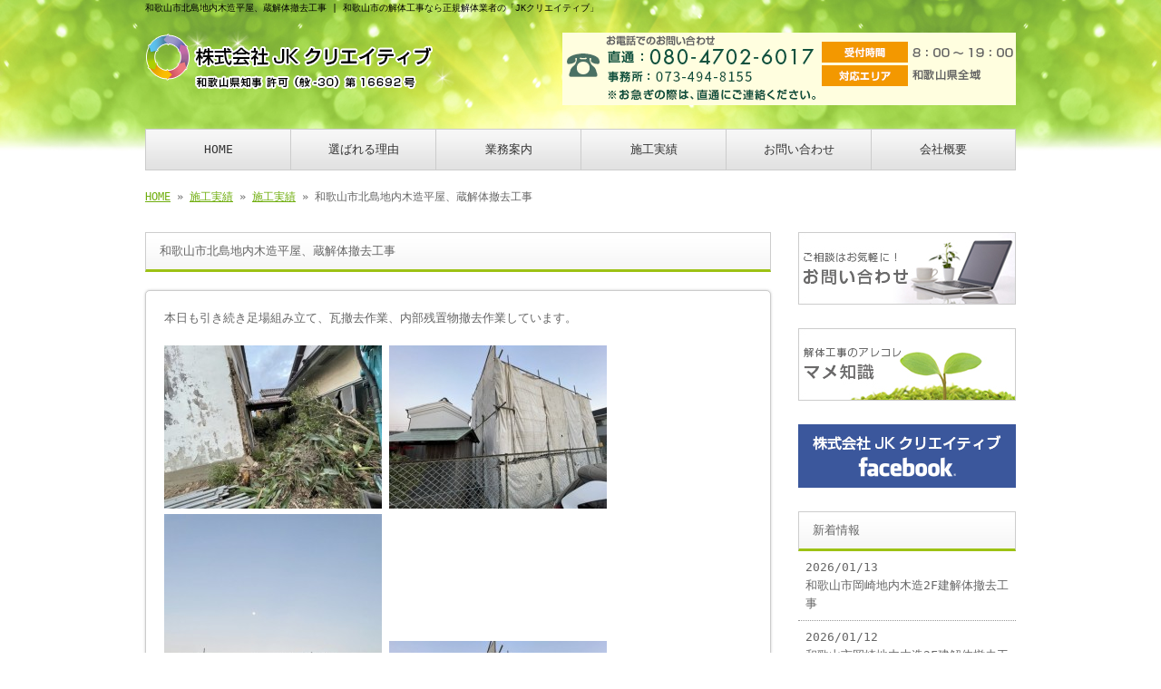

--- FILE ---
content_type: text/html; charset=UTF-8
request_url: https://www.jk-creative.net/archives/14788
body_size: 5511
content:
<!doctype html>
<html lang="ja" dir="ltr">
<head>
<meta charset="utf-8">
<title>和歌山市北島地内木造平屋、蔵解体撤去工事｜和歌山市の解体工事なら正規解体業者の「JKクリエイティブ」</title>
<meta name="viewport" content="width=device-width,user-scalable=yes,initial-scale=1.0">
<link rel="stylesheet" href="https://www.jk-creative.net/wp-content/themes/tpl-theme/style.css" type="text/css" media="all">
<link rel="stylesheet" href="https://www.jk-creative.net/wp-content/themes/tpl-theme/color.css" type="text/css" media="all">
<!--<meta property="fb:admins" content="FBページ管理者のFBアカウントID" />-->
<meta property="og:url" content="http://www.jk-creative.net/archives/14788">
<meta property="og:title" content="和歌山市北島地内木造平屋、蔵解体撤去工事">
<meta property="og:type" content="article">
<meta property="og:image" content="https://www.jk-creative.net/wp-content/uploads/AEC1A6B0-634E-4297-A219-D55C781F4FFB-240x320.jpeg">
<meta property="og:description" content="本日も引き続き足場組み立て、瓦撤去作業、内部残置物撤去作業しています。">
<meta property="og:site_name" content="株式会社JKクリエイティブ">
<meta name="description" content="和歌山市で解体工事とリフォームならJKクリエイティブにお任せ下さい。各種資格・認定を取得した正規解体業者ですので、正しい方法で廃棄物を処理。土木工事では駐車場や外構工事も承ります！今なら受注金額に応じたキャンペーン実施中！">
<meta name="keywords" content="和歌山市,解体工事,解体業者,リフォーム,土木工事">
<!--[if IE]>
<meta http-equiv="X-UA-Compatible" content="IE=edge">
<![endif]-->
<!--[if lte IE 9]>
<script src="https://www.jk-creative.net/wp-content/themes/tpl-theme/js/html5/html5.js"></script>
<script src="https://www.jk-creative.net/wp-content/themes/tpl-theme/js/html5/css3-mediaqueries.js"></script>
<script src="https://www.jk-creative.net/wp-content/themes/tpl-theme/js/html5/IE9.js"></script> 
<![endif]-->
		<script type="text/javascript">
			window._wpemojiSettings = {"baseUrl":"https:\/\/s.w.org\/images\/core\/emoji\/72x72\/","ext":".png","source":{"concatemoji":"https:\/\/www.jk-creative.net\/wp-includes\/js\/wp-emoji-release.min.js"}};
			!function(e,n,t){var a;function o(e){var t=n.createElement("canvas"),a=t.getContext&&t.getContext("2d");return!(!a||!a.fillText)&&(a.textBaseline="top",a.font="600 32px Arial","flag"===e?(a.fillText(String.fromCharCode(55356,56812,55356,56807),0,0),3e3<t.toDataURL().length):(a.fillText(String.fromCharCode(55357,56835),0,0),0!==a.getImageData(16,16,1,1).data[0]))}function i(e){var t=n.createElement("script");t.src=e,t.type="text/javascript",n.getElementsByTagName("head")[0].appendChild(t)}t.supports={simple:o("simple"),flag:o("flag")},t.DOMReady=!1,t.readyCallback=function(){t.DOMReady=!0},t.supports.simple&&t.supports.flag||(a=function(){t.readyCallback()},n.addEventListener?(n.addEventListener("DOMContentLoaded",a,!1),e.addEventListener("load",a,!1)):(e.attachEvent("onload",a),n.attachEvent("onreadystatechange",function(){"complete"===n.readyState&&t.readyCallback()})),(a=t.source||{}).concatemoji?i(a.concatemoji):a.wpemoji&&a.twemoji&&(i(a.twemoji),i(a.wpemoji)))}(window,document,window._wpemojiSettings);
		</script>
		<style type="text/css">
img.wp-smiley,
img.emoji {
	display: inline !important;
	border: none !important;
	box-shadow: none !important;
	height: 1em !important;
	width: 1em !important;
	margin: 0 .07em !important;
	vertical-align: -0.1em !important;
	background: none !important;
	padding: 0 !important;
}
</style>
<link rel='stylesheet' id='wp-pagenavi-css'  href='https://www.jk-creative.net/wp-content/plugins/wp-pagenavi/pagenavi-css.css' type='text/css' media='all' />
<link rel='stylesheet' id='flexcss-css'  href='https://www.jk-creative.net/wp-content/themes/tpl-theme/css/flexslider.css' type='text/css' media='all' />
<script type='text/javascript' src='//code.jquery.com/jquery-1.10.2.js'></script>
<script type='text/javascript' src='//ajaxzip3.github.io/ajaxzip3.js'></script>
<script type='text/javascript' src='https://www.jk-creative.net/wp-content/themes/tpl-theme/js/jquery.heightLine.js'></script>
<script type='text/javascript' src='https://www.jk-creative.net/wp-content/themes/tpl-theme/js/common.js'></script>
<script type='text/javascript' src='https://www.jk-creative.net/wp-content/themes/tpl-theme/js/jquery.flexslider-min.js'></script>
<script type='text/javascript' src='https://www.jk-creative.net/wp-content/themes/tpl-theme/js/yuga.js'></script>
<script type='text/javascript' src='https://www.jk-creative.net/wp-content/themes/tpl-theme/js/jquery.ui.core.js'></script>
<script type='text/javascript' src='https://www.jk-creative.net/wp-content/themes/tpl-theme/js/galleria.js'></script>
<link rel="EditURI" type="application/rsd+xml" title="RSD" href="https://www.jk-creative.net/xmlrpc.php?rsd" />
<link rel="wlwmanifest" type="application/wlwmanifest+xml" href="https://www.jk-creative.net/wp-includes/wlwmanifest.xml" /> 
<link rel='prev' title='和歌山市堀止西地内木造平屋建解体撤去工事' href='https://www.jk-creative.net/archives/14780' />
<link rel='next' title='和歌山市北島地内木造平屋、蔵解体撤去工事' href='https://www.jk-creative.net/archives/14796' />
<link rel='canonical' href='https://www.jk-creative.net/archives/14788' />
<link rel='shortlink' href='https://www.jk-creative.net/?p=14788' />
<!-- Global site tag (gtag.js) - Google Analytics -->
<script async src="https://www.googletagmanager.com/gtag/js?id=UA-65377426-1"></script>
<script>
  window.dataLayer = window.dataLayer || [];
  function gtag(){dataLayer.push(arguments);}
  gtag('js', new Date());

  gtag('config', 'UA-65377426-1');
  gtag('config', 'G-9RLQSLFLDY');
</script><link rel="Shortcut Icon" type="image/x-icon" href="/wp-content/uploads/favicon.ico" />
<!-- BEGIN: WP Social Bookmarking Light -->
<style type="text/css">
.wp_social_bookmarking_light{
    border: 0 !important;
    padding: 10px 0 20px 0 !important;
    margin: 0 !important;
}
.wp_social_bookmarking_light div{
    float: left !important;
    border: 0 !important;
    padding: 0 !important;
    margin: 0 5px 0px 0 !important;
    min-height: 30px !important;
    line-height: 18px !important;
    text-indent: 0 !important;
}
.wp_social_bookmarking_light img{
    border: 0 !important;
    padding: 0;
    margin: 0;
    vertical-align: top !important;
}
.wp_social_bookmarking_light_clear{
    clear: both !important;
}
#fb-root{
    display: none;
}
.wsbl_twitter{
    width: 100px;
}
.wsbl_facebook_like iframe{
    max-width: none !important;
}</style>
<!-- END: WP Social Bookmarking Light -->
<script>
$(window).on("load",function(){
	$(".heightLineParent>li").heightLine({
		minWidth:641
	});
	$(".heightLineParent>dl").heightLine({
		minWidth:641
	});
});
</script>
</head>
<body class="single single-post postid-14788 single-format-standard">
<div id="fb-root"></div>
<script>
(function(d, s, id) {
	var js, fjs = d.getElementsByTagName(s)[0];
	if (d.getElementById(id)) return;
	js = d.createElement(s); js.id = id;
	js.src = "//connect.facebook.net/ja_JP/sdk.js#xfbml=1&version=v2.3";
	fjs.parentNode.insertBefore(js, fjs);
}(document, 'script', 'facebook-jssdk'));</script>

<div id="wrapper" class="column-right">

	<header id="header">

		<div class="inner">
			<div id="sp-left">
				<h1>和歌山市北島地内木造平屋、蔵解体撤去工事 | 和歌山市の解体工事なら正規解体業者の「JKクリエイティブ」</h1>
				<p id="logo"><a href="https://www.jk-creative.net/"><img src="https://www.jk-creative.net/wp-content/themes/tpl-theme/images/common/logo.png" alt="株式会社JKクリエイティブ"></a></p>
				<p id="tel"><img src="https://www.jk-creative.net/wp-content/themes/tpl-theme/images/common/tel.png" alt="tel 080-4702-6017"></p>
			</div>
			<p id="openmenu"><img src="https://www.jk-creative.net/wp-content/themes/tpl-theme/images/mobile/header-menu.gif" alt="menu"></p>
		</div><!--/.inner-->

		<nav>
			<ul id="globalnavi" class="clearfix">
				<li id="openmenu2">menu</li>
				<li id="navi-001"><a href="https://www.jk-creative.net/">HOME</a></li>
				<li id="navi-002"><a href="https://www.jk-creative.net/reason">選ばれる理由</a></li>
				<li id="navi-003"><a href="https://www.jk-creative.net/menu">業務案内</a></li>
				<li id="navi-004"><a href="https://www.jk-creative.net/archives/category/results">施工実績</a></li>
				<ul class="mobile">
   	<li class="cat-item cat-item-2"><a href="https://www.jk-creative.net/archives/category/news" >お知らせ</a>
</li>
	<li class="cat-item cat-item-4"><a href="https://www.jk-creative.net/archives/category/knowledge" >マメ知識</a>
</li>
	<li class="cat-item cat-item-26"><a href="https://www.jk-creative.net/archives/category/%e5%ae%a4%e5%86%85%e3%83%aa%e3%83%8e%e3%83%99%e3%83%bc%e3%82%b7%e3%83%a7%e3%83%b3%e5%b7%a5%e4%ba%8b" >室内リノベーション工事</a>
</li>
	<li class="cat-item cat-item-1"><a href="https://www.jk-creative.net/archives/category/results" >施工実績</a>
<ul class='children'>
	<li class="cat-item cat-item-25"><a href="https://www.jk-creative.net/archives/category/results/case04" >外壁塗装工事 (屋根防水、塗装、外壁塗装、防水工事)</a>
	<ul class='children'>
	<li class="cat-item cat-item-27"><a href="https://www.jk-creative.net/archives/category/results/case04/%e8%a7%a3%e4%bd%93%e6%92%a4%e5%8e%bb%e5%b7%a5%e4%ba%8b" >解体撤去工事</a>
</li>
	</ul>
</li>
	<li class="cat-item cat-item-24"><a href="https://www.jk-creative.net/archives/category/results/case03" >外構工事(新設、リノベーション工事)</a>
</li>
	<li class="cat-item cat-item-22"><a href="https://www.jk-creative.net/archives/category/results/case01" >庭造作物・植木・植栽伐採撤去工事</a>
</li>
	<li class="cat-item cat-item-23"><a href="https://www.jk-creative.net/archives/category/results/case02" >敷地内残置廃棄物撤去工事</a>
</li>
</ul>
</li>
	<li class="cat-item cat-item-3"><a href="https://www.jk-creative.net/archives/category/introduction" >職人紹介</a>
</li>
	<li class="cat-item cat-item-28"><a href="https://www.jk-creative.net/archives/category/%e8%a7%a3%e4%bd%93%e6%92%a4%e5%8e%bb%e5%b7%a5%e4%ba%8b-2" >解体撤去工事</a>
</li>
  </ul>
				<li id="navi-005"><a href="https://www.jk-creative.net/contact">お問い合わせ</a></li>
				<li id="navi-006"><a href="https://www.jk-creative.net/information">会社概要</a></li>
			</ul>
		</nav>

	</header><!--/#header-->

	<div id="breadcrumb">
		<a href="https://www.jk-creative.net">HOME</a> &raquo; <a href="https://www.jk-creative.net/blog">施工実績</a> &raquo; <a href="https://www.jk-creative.net/archives/category/results" rel="category tag">施工実績</a> &raquo; 和歌山市北島地内木造平屋、蔵解体撤去工事	</div><!--/breadcrumb-->

	<div id="container" class="clearfix">

		<div id="main">

			<h2 class="blogtitle">和歌山市北島地内木造平屋、蔵解体撤去工事</h2>


			<div class="mobile ddcatlist">
				<select name='cat' id='cat' class='postform' >
	<option value='-1'>カテゴリーを選択</option>
	<option class="level-0" value="1">施工実績&nbsp;&nbsp;(2,504)</option>
	<option class="level-0" value="2">お知らせ&nbsp;&nbsp;(1)</option>
	<option class="level-0" value="3">職人紹介&nbsp;&nbsp;(1)</option>
	<option class="level-0" value="4">マメ知識&nbsp;&nbsp;(2)</option>
	<option class="level-0" value="22">庭造作物・植木・植栽伐採撤去工事&nbsp;&nbsp;(24)</option>
	<option class="level-0" value="23">敷地内残置廃棄物撤去工事&nbsp;&nbsp;(21)</option>
	<option class="level-0" value="24">外構工事(新設、リノベーション工事)&nbsp;&nbsp;(114)</option>
	<option class="level-0" value="25">外壁塗装工事 (屋根防水、塗装、外壁塗装、防水工事)&nbsp;&nbsp;(9)</option>
	<option class="level-0" value="26">室内リノベーション工事&nbsp;&nbsp;(17)</option>
	<option class="level-0" value="27">解体撤去工事&nbsp;&nbsp;(354)</option>
	<option class="level-0" value="28">解体撤去工事&nbsp;&nbsp;(356)</option>
</select>
<script type="text/javascript">
<!--
	var dropdown = document.getElementById("cat");
	function onCatChange() {
		if ( dropdown.options[dropdown.selectedIndex].value > 0 ) {
			location.href = "https://www.jk-creative.net/?cat="+dropdown.options[dropdown.selectedIndex].value;
		}
	}
	dropdown.onchange = onCatChange;
-->
</script>
			</div>
			<div class="page-defaultblog">
			<article class="article" id="post-14788">

				<div class="post-content">

					<p>
本日も引き続き足場組み立て、瓦撤去作業、内部残置物撤去作業しています。<br />
<br />
<a href="https://www.jk-creative.net/wp-content/uploads/914FCE24-AC31-4BEF-B383-490178E0EDC9.jpeg"><img class="alignnone size-medium wp-image-14789" src="https://www.jk-creative.net/wp-content/uploads/914FCE24-AC31-4BEF-B383-490178E0EDC9-240x180.jpeg" alt="914FCE24-AC31-4BEF-B383-490178E0EDC9" width="240" height="180" /></a> <a href="https://www.jk-creative.net/wp-content/uploads/BC015278-A7FA-42DE-9F87-D762569AE659.jpeg"><img class="alignnone size-medium wp-image-14790" src="https://www.jk-creative.net/wp-content/uploads/BC015278-A7FA-42DE-9F87-D762569AE659-240x180.jpeg" alt="BC015278-A7FA-42DE-9F87-D762569AE659" width="240" height="180" /></a> <a href="https://www.jk-creative.net/wp-content/uploads/13ABDE68-5091-4A6B-9663-6D4D5D6DD9CB.jpeg"><img class="alignnone size-medium wp-image-14791" src="https://www.jk-creative.net/wp-content/uploads/13ABDE68-5091-4A6B-9663-6D4D5D6DD9CB-240x320.jpeg" alt="13ABDE68-5091-4A6B-9663-6D4D5D6DD9CB" width="240" height="320" /></a> <a href="https://www.jk-creative.net/wp-content/uploads/D742686A-A578-47EA-AD28-81F70E83E3E3.jpeg"><img class="alignnone size-medium wp-image-14792" src="https://www.jk-creative.net/wp-content/uploads/D742686A-A578-47EA-AD28-81F70E83E3E3-240x180.jpeg" alt="D742686A-A578-47EA-AD28-81F70E83E3E3" width="240" height="180" /></a> <a href="https://www.jk-creative.net/wp-content/uploads/AEC1A6B0-634E-4297-A219-D55C781F4FFB.jpeg"><img class="alignnone size-medium wp-image-14793" src="https://www.jk-creative.net/wp-content/uploads/AEC1A6B0-634E-4297-A219-D55C781F4FFB-240x320.jpeg" alt="AEC1A6B0-634E-4297-A219-D55C781F4FFB" width="240" height="320" /></a></p>
					<div class='wp_social_bookmarking_light'><div class="wsbl_facebook_like"><iframe src="//www.facebook.com/plugins/like.php?href=https%3A%2F%2Fwww.jk-creative.net%2Farchives%2F14788&amp;layout=button_count&amp;show_faces=false&amp;width=100&amp;action=like&amp;share=false&amp;locale=ja_JP&amp;height=35" scrolling="no" frameborder="0" style="border:none; overflow:hidden; width:100px; height:35px;" allowTransparency="true"></iframe></div><div class="wsbl_twitter"><iframe allowtransparency="true" frameborder="0" scrolling="no" src="//platform.twitter.com/widgets/tweet_button.html?url=https%3A%2F%2Fwww.jk-creative.net%2Farchives%2F14788&amp;text=%E5%92%8C%E6%AD%8C%E5%B1%B1%E5%B8%82%E5%8C%97%E5%B3%B6%E5%9C%B0%E5%86%85%E6%9C%A8%E9%80%A0%E5%B9%B3%E5%B1%8B%E3%80%81%E8%94%B5%E8%A7%A3%E4%BD%93%E6%92%A4%E5%8E%BB%E5%B7%A5%E4%BA%8B&amp;lang=ja&amp;count=horizontal" style="width:130px; height:20px;"></iframe></div><div class="wsbl_line"><a href='http://line.me/R/msg/text/?%E5%92%8C%E6%AD%8C%E5%B1%B1%E5%B8%82%E5%8C%97%E5%B3%B6%E5%9C%B0%E5%86%85%E6%9C%A8%E9%80%A0%E5%B9%B3%E5%B1%8B%E3%80%81%E8%94%B5%E8%A7%A3%E4%BD%93%E6%92%A4%E5%8E%BB%E5%B7%A5%E4%BA%8B%0D%0Ahttps%3A%2F%2Fwww.jk-creative.net%2Farchives%2F14788' title='LINEで送る' rel=nofollow class='wp_social_bookmarking_light_a' ><img src='https://www.jk-creative.net/wp-content/plugins/wp-social-bookmarking-light/images/line88x20.png' alt='LINEで送る' title='LINEで送る' width='88' height='20' class='wp_social_bookmarking_light_img' /></a></div></div><br class='wp_social_bookmarking_light_clear' />				</div><!--/post-content-->

				<div class="post-meta">
					2023年2月3日(金) 19:13					｜
					カテゴリー：<a href="https://www.jk-creative.net/archives/category/results" rel="category tag">施工実績</a>									</div><!--/post-meta-->


			</article><!--/article-->
			</div>
			
			<table border="0" width="100%" id="single-paging">
				<tr>
					<td align="left">&laquo; <a href="https://www.jk-creative.net/archives/14780" rel="prev">和歌山市堀止西地内木造平屋建解体撤去工事</a></td>
					<td align="right"><a href="https://www.jk-creative.net/archives/14796" rel="next">和歌山市北島地内木造平屋、蔵解体撤去工事</a> &raquo;</td>
				</tr>
			</table>

		</div><!--#main-->

		<div class="sidebar">

			<div class="side-banner">

				<p><a href="https://www.jk-creative.net/contact"><img src="https://www.jk-creative.net/wp-content/themes/tpl-theme/images/common/side-bnr-001.jpg" alt="お問い合わせ"></a></p>

				<p><a href="https://www.jk-creative.net/archives/category/knowledge"><img src="https://www.jk-creative.net/wp-content/themes/tpl-theme/images/common/side-bnr-002.jpg" alt="マメ知識"></a></p>
				<p><a href="https://www.facebook.com/pages/%E6%A0%AA%E5%BC%8F%E4%BC%9A%E7%A4%BEjk%E3%82%AF%E3%83%AA%E3%82%A8%E3%82%A4%E3%83%86%E3%82%A3%E3%83%96/1579683042295741" target="_blank"><img src="https://www.jk-creative.net/wp-content/themes/tpl-theme/images/common/facebook.gif" alt="facebookページ"></a></p>

			</div>

			<section class="widget">
				<h3>新着情報</h3>
				<ul>
					<li><a href="https://www.jk-creative.net/archives/24050">2026/01/13<br>
						和歌山市岡崎地内木造2F建解体撤去工事</a></li>
					<li><a href="https://www.jk-creative.net/archives/24020">2026/01/12<br>
						和歌山市岡崎地内木造2F建解体撤去工事</a></li>
					<li><a href="https://www.jk-creative.net/archives/24009">2026/01/10<br>
						和歌山市岡崎地内木造2F建解体撤去工事</a></li>
					<li><a href="https://www.jk-creative.net/archives/23977">2026/01/10<br>
						和歌山市岡崎地内木造2F建解体撤去工事</a></li>
					<li><a href="https://www.jk-creative.net/archives/23957">2026/01/08<br>
						和歌山市岡崎地内木造2F建解体撤去工事</a></li>
					<li><a href="https://www.jk-creative.net/archives/23945">2026/01/07<br>
						和歌山市岡崎地内木造2F建解体撤去工事</a></li>
					<li><a href="https://www.jk-creative.net/archives/23935">2026/01/06<br>
						和歌山市岡崎地内木造2F建解体撤去工事</a></li>
					<li><a href="https://www.jk-creative.net/archives/23911">2025/12/27<br>
						和歌山市岡崎地内木造2F建解体撤去工事</a></li>
					<li><a href="https://www.jk-creative.net/archives/23895">2025/12/26<br>
						和歌山市岡崎地内木造2F建解体撤去工事</a></li>
					<li><a href="https://www.jk-creative.net/archives/23887">2025/12/25<br>
						和歌山市和歌山市小豆島付近木造平屋建2棟解体撤去工事</a></li>
				</ul>
			</section>

            <section class="widget">
            	<h3>ブログカテゴリー</h3>
                <ul>
	<li class="cat-item cat-item-1"><a href="https://www.jk-creative.net/archives/category/results" >施工実績</a>
<ul class='children'>
	<li class="cat-item cat-item-22"><a href="https://www.jk-creative.net/archives/category/results/case01" >庭造作物・植木・植栽伐採撤去工事</a>
</li>
	<li class="cat-item cat-item-23"><a href="https://www.jk-creative.net/archives/category/results/case02" >敷地内残置廃棄物撤去工事</a>
</li>
	<li class="cat-item cat-item-24"><a href="https://www.jk-creative.net/archives/category/results/case03" >外構工事(新設、リノベーション工事)</a>
</li>
	<li class="cat-item cat-item-25"><a href="https://www.jk-creative.net/archives/category/results/case04" >外壁塗装工事 (屋根防水、塗装、外壁塗装、防水工事)</a>
	<ul class='children'>
	<li class="cat-item cat-item-27"><a href="https://www.jk-creative.net/archives/category/results/case04/%e8%a7%a3%e4%bd%93%e6%92%a4%e5%8e%bb%e5%b7%a5%e4%ba%8b" >解体撤去工事</a>
</li>
	</ul>
</li>
</ul>
</li>
	<li class="cat-item cat-item-26"><a href="https://www.jk-creative.net/archives/category/%e5%ae%a4%e5%86%85%e3%83%aa%e3%83%8e%e3%83%99%e3%83%bc%e3%82%b7%e3%83%a7%e3%83%b3%e5%b7%a5%e4%ba%8b" >室内リノベーション工事</a>
</li>
	<li class="cat-item cat-item-28"><a href="https://www.jk-creative.net/archives/category/%e8%a7%a3%e4%bd%93%e6%92%a4%e5%8e%bb%e5%b7%a5%e4%ba%8b-2" >解体撤去工事</a>
</li>
	<li class="cat-item cat-item-2"><a href="https://www.jk-creative.net/archives/category/news" >お知らせ</a>
</li>
	<li class="cat-item cat-item-3"><a href="https://www.jk-creative.net/archives/category/introduction" >職人紹介</a>
</li>
	<li class="cat-item cat-item-4"><a href="https://www.jk-creative.net/archives/category/knowledge" >マメ知識</a>
</li>
                </ul>
            </section>



	<p><a href="http://reve.cm/" target="_blank"><img src="https://www.jk-creative.net/wp-content/themes/tpl-theme/images/common/reve24_240-30.jpg" alt="Reve|関西のお店が見つかる地域情報サイト"></a></p>

		</div><!--/.sidebar--> 

	</div><!--/#container-->

	<p id="pagetop"><a href="#header" class="scroll">▲TOPへ</a></p>
	
	<footer id="footer">

		<p id="f-txt" class="pc"><a href="https://www.jk-creative.net/">【事務所】和歌山県和歌山市内原875-8</a></p>

		<nav class="inner">
			<ul>
				<li><a href="https://www.jk-creative.net/">HOME</a></li>
				<li><a href="https://www.jk-creative.net/reason">選ばれる理由</a></li>
				<li><a href="https://www.jk-creative.net/menu">業務案内</a></li>
				<li><a href="https://www.jk-creative.net/blog">施工実績</a></li>
				<ul class="mobile">
   	<li class="cat-item cat-item-2"><a href="https://www.jk-creative.net/archives/category/news" >お知らせ</a>
</li>
	<li class="cat-item cat-item-4"><a href="https://www.jk-creative.net/archives/category/knowledge" >マメ知識</a>
</li>
	<li class="cat-item cat-item-26"><a href="https://www.jk-creative.net/archives/category/%e5%ae%a4%e5%86%85%e3%83%aa%e3%83%8e%e3%83%99%e3%83%bc%e3%82%b7%e3%83%a7%e3%83%b3%e5%b7%a5%e4%ba%8b" >室内リノベーション工事</a>
</li>
	<li class="cat-item cat-item-1"><a href="https://www.jk-creative.net/archives/category/results" >施工実績</a>
<ul class='children'>
	<li class="cat-item cat-item-25"><a href="https://www.jk-creative.net/archives/category/results/case04" >外壁塗装工事 (屋根防水、塗装、外壁塗装、防水工事)</a>
	<ul class='children'>
	<li class="cat-item cat-item-27"><a href="https://www.jk-creative.net/archives/category/results/case04/%e8%a7%a3%e4%bd%93%e6%92%a4%e5%8e%bb%e5%b7%a5%e4%ba%8b" >解体撤去工事</a>
</li>
	</ul>
</li>
	<li class="cat-item cat-item-24"><a href="https://www.jk-creative.net/archives/category/results/case03" >外構工事(新設、リノベーション工事)</a>
</li>
	<li class="cat-item cat-item-22"><a href="https://www.jk-creative.net/archives/category/results/case01" >庭造作物・植木・植栽伐採撤去工事</a>
</li>
	<li class="cat-item cat-item-23"><a href="https://www.jk-creative.net/archives/category/results/case02" >敷地内残置廃棄物撤去工事</a>
</li>
</ul>
</li>
	<li class="cat-item cat-item-3"><a href="https://www.jk-creative.net/archives/category/introduction" >職人紹介</a>
</li>
	<li class="cat-item cat-item-28"><a href="https://www.jk-creative.net/archives/category/%e8%a7%a3%e4%bd%93%e6%92%a4%e5%8e%bb%e5%b7%a5%e4%ba%8b-2" >解体撤去工事</a>
</li>
  </ul>
				<li><a href="https://www.jk-creative.net/contact">お問い合わせ</a></li>
				<li><a href="https://www.jk-creative.net/information">会社概要</a></li>
			</ul>
		</nav>

		<p id="copy">Copyright &copy; 株式会社JKクリエイティブ All Rights Reserved.</p>

	</footer><!--/#footer-->

</div><!--/#wrapper-->

<div id="footer-bottom" class="mobile">
	<a href="https://www.jk-creative.net/">Home</a>
	<a href="tel:080-4702-6017" onClick="ga('send', 'event','smartphone', 'tel');">Tel</a>
	<a target="_blank" href="http://maps.google.com/maps?q=%E5%92%8C%E6%AD%8C%E5%B1%B1%E7%9C%8C%E5%92%8C%E6%AD%8C%E5%B1%B1%E5%B8%82%E7%B4%80%E4%B8%89%E4%BA%95%E5%AF%BA1-117">Map</a>
	<a href="#wrapper" class="scroll">Top</a>
</div>

<!-- BEGIN: WP Social Bookmarking Light -->
<!-- END: WP Social Bookmarking Light -->

</body>
</html>

--- FILE ---
content_type: text/css
request_url: https://www.jk-creative.net/wp-content/themes/tpl-theme/style.css
body_size: 6336
content:

/*
Theme Name:Template-theme
Author:更新システム
Description:更新システム専用テーマ
Version: 2.2.10
*/


/* YUI 3.5.0 reset.css (http://developer.yahoo.com/yui/3/cssreset/) - http://cssreset.com */

body,div,dl,dt,dd,ul,ol,li,h1,h2,h3,h4,h5,h6,pre,code,form,fieldset,legend,input,textarea,p,blockquote,th,td{margin:0;padding:0}
table{border-collapse:collapse;border-spacing:0}
fieldset,img{border:0}
address,caption,cite,code,dfn,em,strong,th,var{font-style:normal;font-weight:normal}
ol,ul{list-style:none}
caption,th{text-align:left}
h1,h2,h3,h4,h5,h6{font-size:100%;font-weight:normal}
q:before,q:after{content:''}
abbr,acronym{border:0;font-variant:normal}
sup{vertical-align:text-top}
input,textarea,select{font-family:inherit;font-size:inherit;font-weight:inherit}
input,textarea,select{*font-size:100%}
legend{color:#000}
#yui3-css-stamp.cssreset{display:none}

a { }

a:hover { text-decoration: none; }

a:hover img {
	opacity: 0.8;
	filter: alpha(opacity=80);
}

body { font-family: "ＭＳ Ｐゴシック", "MS PGothic", "Osaka－等幅", Osaka-mono, monospace; }
strong{font-weight:bold !important;}
/* -------------------------------------------
	CLEAR-FIX
---------------------------------------------- */
.clearfix:after {
	content: ".";
	display: block;
	height: 0;
	clear: both;
	visibility: hidden;
}

.clearfix { display: inline-block; }

/* Hides from IE-mac \*/
* html.clearfix { height: 1%; }

.clearfix { display: block; }

/* -------------------------------------------
	Utility
---------------------------------------------- */

/* Margin
-------------*/
#wrapper .m0 { margin: 0 }
#wrapper .m10 { margin: 10px }
#wrapper .m15 { margin: 15px; }
#wrapper .m20 { margin: 20px; }
#wrapper .mg5 { margin: 5px; }
#wrapper .mg10 { margin: 10px; }
#wrapper .mg15 { margin: 15px; }
#wrapper .mg20 { margin: 20px; }
#wrapper .mt5 { margin-top: 5px; }
#wrapper .mt10 { margin-top: 10px; }
#wrapper .mt15 { margin-top: 15px; }
#wrapper .mt20 { margin-top: 20px; }
#wrapper .mt30 { margin-top: 30px; }
#wrapper .mt50 { margin-top: 50px; }
#wrapper .mt100 { margin-top: 100px; }
#wrapper .ml5 { margin-left: 5px; }
#wrapper .ml8 { margin-left: 8px; }
#wrapper .ml10 { margin-left: 10px; }
#wrapper .ml15 { margin-left: 15px; }
#wrapper .ml20 { margin-left: 20px; }
#wrapper .ml30 { margin-left: 30px; }
#wrapper .ml40 { margin-left: 40px; }
#wrapper .ml50 { margin-left: 50px; }
#wrapper .mr5 { margin-right: 5px; }
#wrapper .mr10 { margin-right: 10px; }
#wrapper .mr15 { margin-right: 15px; }
#wrapper .mr20 { margin-right: 20px; }
#wrapper .mb5 { margin-bottom: 5px; }
#wrapper .mb10 { margin-bottom: 10px; }
#wrapper .mb15 { margin-bottom: 15px; }
#wrapper .mb20 { margin-bottom: 20px; }
#wrapper .mb50 { margin-bottom: 50px; }
#wrapper .mb100 { margin-bottom: 100px; }

/* padding 
---------------------*/
#wrapper .p5 { padding: 5px; }
#wrapper .p10 { padding: 10px; }
#wrapper .pt10 { padding-top: 10px; }
#wrapper .pt20 { padding-top: 20px; }
#wrapper .pb20 { padding-bottom: 20px; }

/* Float
---------------------*/
.fl { float: left }
.fr { float: right; }
.cl { clear: both; }

/* cursor
-------------------*/
.cp { cursor: pointer; }

.fcr { color: #fff; }

.attention {
	color: #f00;
	font-weight: bold;
}

.link-arrow {
	padding-left: 20px;
	background: url(images/common/bg_side-list.png) left center no-repeat;
}

/* width
--------------------*/
.w50 { width: 50px; }
.w100 { width: 100px; }
.w130 { width: 130px; }
.w200 { width: 200px; }
.w220 { width: 220px; }
.w245 { width: 245px; }
.w270 { width: 270px; }
.w300 { width: 300px; }
.w330 { width: 330px; }
.w400 { width: 400px; }
.w500 { width: 500px; }
.w570 { width: 570px; }

.w90 input, .w90 textarea { width: 90%; }

/* align
------------------- */
.tac { text-align: center }
.tal { text-align: left }
.tar { text-align: right }

/* Link Button
------------------- */
.button a {
	/* サイトごとに変更 */
	display: block;
	width: 80%;
	margin: 10px auto;
	text-align: center;
	padding: 10px 0;
	border-radius: 5px;
	text-decoration: none;
}

/* -------------------------------------------
	WordPress Editor
---------------------------------------------- */

img.size-auto, img.size-large, img.size-full, img.size-medium {
	max-width: 100%;
	height: auto;
}

.alignleft, img.alignleft {
	display: inline;
	float: left;
	margin-right: 15px;
	margin-top: 4px;
}

.alignright, img.alignright {
	display: inline;
	float: right;
	margin-left: 15px;
	margin-top: 4px;
}

.aligncenter, img.aligncenter {
	clear: both;
	display: block;
	margin-left: auto;
	margin-right: auto;
	text-align: center;
}

img.alignleft, img.alignright, img.aligncenter { margin-bottom: 12px; }

.wp-caption {
	border: none;
	-khtml-border-radius: 0;
	-moz-border-radius: 0;
	-webkit-border-radius: 0;
	border-radius: 0;
	font-size: 12px;
	line-height: 18px;
	margin-bottom: 20px;
	padding: 4px;
	text-align: center;
}

.wp-caption img { margin: 5px; }

.wp-caption p.wp-caption-text { margin: 0 0 4px; }

.wp-smiley { margin: 0; }

#main .post-content h1 {
	font-size: 48px;
	font-weight: bold;
	line-height:150%;
}

#main .post-content h2 {
	font-size: 36px;
	font-weight: bold;
	line-height:150%;
}

#main .post-content h3 {
	font-size: 24px;
	font-weight: bold;
	line-height:150%;
}

#main .post-content h4 {
	font-size: 18px;
	font-weight: bold;
	line-height:150%;
}

#main .post-content h5 {
	font-size: 14px;
	font-weight: bold;
	line-height:150%;
}

#main .post-content h6 {
	font-size: 12px;
	font-weight: bold;
	line-height:150%;
}

#main .post-content h7 {
	font-size: 10px;
	font-weight: bold;
	line-height:150%;
}

#main .post-content ul, #main ul.default, #main .post-content ol { padding: 10px 0 10px 20px; }

#main ul.default li, #main .post-content ul li { list-style: disc; }

#main .post-content ol li { list-style: decimal; }

#main .post-content blockquote {
	margin: 10px 20px;
	font-style: italic;
}

#wrapper img {
	max-width: 100%;
	height: auto;
}

#wrapper #galleria img { max-width: none; }

.pc, .mobile { display: none; }

.pr-content { margin-bottom: 30px; }

@media all and (min-width:641px) {

/* ------------------------------------------
	PC用のスタイル記述
--------------------------------------------- */
.column-right #main {
	margin: 0 30px 0 0;
	float: left;
	width: 690px;
}

.column-right .sidebar {
	float: right;
	width: 240px;
}

.column-left #main {
	margin: 0 0 0 30px;
	width: 690px;
	float: right;
}

.column-left .sidebar {
	float: left;
	width: 240px;
}

.column-one { }

.pc { display: block; }

.cont-fl, .cont-fr { overflow: hidden; }

.cont-fl img {
	float: left;
	margin: 0 15px 0 0;
}

.cont-fr img {
	float: right;
	margin: 0 0 0 15px;
}

body {
	font-size: 100%;
	line-height: 1.6;
}

#wrapper {
	margin: 0 auto;
	width: 100%;
	font-size: 0.8em;
}

/* Header 
------------------------------------ */

#header h1 {
	margin-bottom: 20px;
	font-size: 0.8em;
}

#header .inner {
	margin: 0 auto 20px;
	width: 960px;
	position: relative;
	overflow: hidden;
}

#logo { float: left; }

#tel { float: right; }

/* Navigation 
------------------------------------ */
#header nav #globalnavi {
	width: 960px;
	margin: 0 auto;
}

#globalnavi li { }

#globalnavi li a {
	/* サイトごとに変更 */
	width: 159px;
	text-decoration: none;
	display: block;
	padding: 12px 0;
	text-align: center;
	float: left;
}

#globalnavi li:last-child a { width: 158px; }

#openmenu2, #openmenu { display: none; }

/*#main-image{
	text-align:center;
	padding:20px 0 0;
}*/

/* Contents
------------------------------------ */
#breadcrumb {
	margin: 20px auto 10px;
	width: 960px;
	font-size: 0.9em;
}

#container {
	margin: 30px auto 20px;
	width: 960px;
}

#main { }

#main p { margin-bottom: 15px; }

#main h2 { margin-bottom: 20px; }

#main section { margin-bottom: 20px; }

/* Sidebar
------------------------------------ */

.sidebar { }

.sidebar p { margin-bottom: 20px; }

.sidebar .widget { margin-bottom: 30px; }

.sidebar .widget li a {
	/* サイトごとに変更 */
	text-decoration: none;
	display: block;
	padding: 8px;
}

/* Footer
------------------------------------ */
#pagetop {
	width: 960px;
	margin: 0 auto;
	overflow: hidden;
}

#pagetop a {
	/* サイトごとに変更 */
	display: block;
	width: 120px;
	float: right;
	padding: 10px;
	text-align: center;
	text-decoration: none;
	border-radius: 10px 10px 0 0;
}

#footer {
	/* サイトごとに変更 */
	text-align: center;
	padding: 30px 0 10px;
}

#footer .inner ul { margin-bottom: 20px; }

#footer .inner li {
	display: inline;
	padding: 3px 20px;
}

#footer .inner li:last-child { border-right: none; }

#footer #f-txt { margin: 0 0 20px; }

#footer #copy { font-size: 0.8em; }

/* ------------------------------------------
	PC用の下層ページスタイル記述
--------------------------------------------- */

/* INDEX
----------------------------- */

.cont03 {
	margin-bottom: 50px;
	overflow: hidden;
}

.cont03 li {
	margin-right: 15px;
	width: 220px;
	padding-bottom: 50px;
	float: left;
	position: relative;
}

.cont03 .no-button li { padding-bottom: 10px; }

.cont03 li:last-child { margin-right: 0; }

.cont03 li .button a {
	position: absolute;
	bottom: 0;
	left: 11%;
}

.cont02 {
	margin-bottom: 20px;
	overflow: hidden;
}

.cont02>ul>li {
	margin-right: 30px;
	width: 330px;
	padding-bottom: 10px;
	float: left;
	position: relative;
}

.cont02>ul>li:last-child { margin-right: 0; }

/* 1カラム用スタイル */
.column-one .cont02 {
	width: 980px;
	margin-right: -20px;
}

.column-one .cont02>ul>li {
	margin-right: 20px;
	width: 470px;
}

.column-one .cont02>ul>li .inner-cont02 {
	width: 490px;
	margin-right: -20px;
	overflow: hidden;
}

.column-one .cont02>ul>li .inner-cont02>li {
	margin-right: 20px;
	width: 225px;
	float: left;
}

.column-one .cont04 { overflow: hidden; }

.column-one .cont04>ul {
	margin-right: -20px;
	width: 980px;
}

.column-one .cont04>ul>li {
	margin-right: 20px;
	width: 225px;
	float: left;
}

#main .fb-page{
	margin:30px auto;
	width:500px;
	background-color: #fff;
	overflow: hidden;
}
/* ブログ
----------------------------- */
/*
#page-main-image {  メイン画像 
	margin-bottom:20px;
}
*/
.cat-list{
	margin:0 0 20px;
	overflow:hidden;
}
.cat-list a{
	margin:0 10px;
	padding:10px;
	float:left;
	border:1px solid #666;
	border-radius:5px;
	display:block;
	background-color:#999;
	color:#fff;
	text-decoration:none;
	font-weight:bold;
}
.cat-list a:hover{
	background-color:#666;
}
#blog-top { /* ブログトップページフリーエリア */ margin-bottom: 20px; }

.article { /* 記事ボックス */
	padding: 20px;
	margin-bottom: 50px;
	border-radius: 5px;
}

.article .post-title { /* 記事タイトル */ margin-bottom: 20px; }

.article .post-content { /* 記事本文 */
	margin-bottom: 10px;
	padding-bottom: 50px;
	position: relative;
}
.page-defaultblog .article .post-content { /* 記事本文 */
	overflow:hidden;
}
.wp_social_bookmarking_light {
	position: absolute;
	right: 0;
	bottom: -10px;
}

.article .post-meta { /* 記事メタ情報 */
	text-align: right;
	font-size: 0.85em;
}

.wp-pagenavi { /* ページ送り */
	margin: 50px 0 20px;
	text-align: center;
	font-size: 0.8em;
}

#single-paging {/* 詳細ページ送り */ }

#signature-block { /* ブログ署名欄 */
	clear: both;
	padding: 50px 0 0;
}

/* コメント部分 
----------------------------- */
.blog .comment-area {
	margin: 10px;
	text-align: left;
}

#com h3 {/* コメントタイトル */
	margin: 10px 0;
	padding: 5px;
}

#com .compost { /* コメント本文 */
	margin: 10px;
	padding: 10px;
	line-height: 1.5em;
}

#comment { /* テキストエリア */
	width: 60%;
	height: 80px;
}

#commentform p { margin: 10px; }

.cominfo { /* コメントメタ */
	text-align: right;
	margin-top: 30px;
	font-size: 0.85em;
}
/* ブログリスト型 */

#bloglistwrap .article{
	margin:0 5px 10px 5px;
	width:205px;
	padding:10px;
}
#bloglistwrap .post-meta{
	text-align:left;
}
#bloglistwrap .post-content{
	padding-bottom:0;
}
/* よくある質問
----------------------------- */
.page-faq { margin-bottom: 50px; }

#main .faq-article {
	margin-bottom: 30px;
	padding: 15px;
	border: 1px solid #ccc;
}

#main .faq-article h3 {/* Qの背景はここで指定 */
	padding: 5px 0 15px 40px;
	background: url(images/pages/faq/bg_q.png) no-repeat left 0px;
}

#main .faq-comment {/* Aの背景はここで指定 */
	padding-left: 40px;
	padding-bottom: 20px;
	background: url(images/pages/faq//bg_a.png) no-repeat left 0px;
}

/* 店舗・会社案内
----------------------------- */
#table_information { /* テーブル部分 */
	margin-right: 20px;
	margin-bottom: 20px;
	float: left;
	width: 430px;
}

#container .img-no { /* 横に画像が無い場合 */ width: 100%; }

#table_information th, #table_information td {
	padding: 7px;
	vertical-align: top;
}

#table_information th {
	width: 140px;
	text-align: left;
}

#table_information td { width: 290px; }

.image-information {
	float: left;
	width: 240px;
}

.image-information img { margin-bottom: 10px; }

#container .info-image-list { overflow: hidden; }

#container .info-image-list li {
	list-style: none;
	background: none;
	float: left;
	width: 30%;
}

#container .pr-limit {
	clear: both;
	text-align: right;
	font-size: 0.85em;
	color: #f00;
}

#container .info-gallery-txt {
	margin: 0 20px 30px;
	clear: both;
	overflow: hidden;
}

/* ギャラリースワップイメージ */
#swapUD, #swapLR { margin: 20px 0 50px; }

/*上下*/
#swapUD #swapimage-l {
	text-align: center;
	max-width: 100%;
	height: auto;
}

#container .info-swapimage-list { text-align: center }

#container .info-swapimage-list li {
	list-style: none;
	margin: 8px;/* サイトごとに調整ください */
	padding: 0;
	width: 90px;/* サイトごとに調整ください */
	float: left
}

/*左右*/

#swapLR #swapimage-l {
	max-width: 60%;
	height: auto;
	float: left;
}

#container #swapLR .info-swapimage-list {
	max-width: 38%;
	float: right;
}

#container #swapLR .info-swapimage-list li {
	margin: 5px;/* サイトごとに調整ください */
	width: 70px;/* サイトごとに調整ください */
	float: left
}

/* FlexSlider */
#main .flexslider {
	padding: 10px;
	background: none;
}

#main .flexslider img {
	margin: 0 auto;
	max-height: 450px;
	width: auto;
}

#main .flex-caption {
	margin: 5px 0;
	text-align: center;
	font-size: small;
}

#main .flex-control-nav { }

#main .flex-control-paging li a { background: none repeat scroll 0 0 rgba(122, 122, 122, 0.5); }

#main .flex-control-paging li a.flex-active {
	background: none repeat scroll 0 0 rgba(0, 0, 0, 0.9);
	box-shadow: 0 0 3px #fff;
}

/* フリーマップ */
#main #googlemapfree iframe{
	width:100%;
}


/* 問い合わせ
----------------------------- */
.form_box .mailform-tbl {
	clear: both;
	margin-bottom: 20px;
	width: 100%;
}

.form_box .mailform-tbl th, .form_box .mailform-tbl td { padding: 10px; }

.form_box .mailform-tbl th { width:180px; }

.form_box .mailform-tbl td label {
	margin: 0 3px 3px 0;
	display: inline-block;
}

input, select { margin-right: 3px; }

#submit-button { text-align: center; }

#submit-button input {
	padding: 5px;
	cursor: pointer;
}

.page-contact { margin-bottom: 30px; }

/* コース案内
----------------------------- */
.common-content { margin-bottom: 30px; }

.page-course { }

.course-cf dl {/* 各ブロック */
	margin: 10px 5px;
	padding: 10px;
	width: 313px;
	float: left;
	border-radius: 10px;
}

.course-cf dt { margin-bottom: 10px; }

.course-cf dd .course-price { text-align: right; }

.course-cf .course-content02 {/* 下部コメント */ }

/* メニュー1行表示
----------------------------- */

#main #cat-taxo-info { /* カテゴリの説明文のエリア */ padding: 10px; }

.page-menu .post_box { margin-bottom: 20px; }

.page-menu .post_box .image_box_l { /* CFイメージ画像左配置 */
	float: left;
	width: 240px;
}

.page-menu .post_box .image_box_r { /* CFイメージ画像右配置 */
	float: right;
	width: 240px;
}

.page-menu .post_box .content_box_l { /* 左配置の本文 */
	width: 430px;
	float: left;
}

.page-menu .post_box .content_box_r { /* 右配置の本文 */
	width: 430px;
	float: right;
}

.page-menu .post_box .content_box_none { /* CFイメージ画像がない場合の本文 */ width: 100%; }

.page-menu .post_box .content_box_r .button a, .page-menu .post_box .content_box_l .button a { width: 60%; }

.page-menu .post_box .content_box_none .button a { width: 40%; }

/* メニュー一覧表示
----------------------------- */
#item-list { }

#main #item-list li {
	margin: 6px;
	padding: 10px;
	border-radius: 10px;
	list-style: none;
	background: none;
	width: 195px;
	float: left;
}

.page-menu .post_box .image_box_none { display: none; }

#main #item-list li h3 { /* 1行を超える前に[・・・]で省略 */
	white-space: nowrap;
	overflow: hidden;
	text-overflow: ellipsis;
}

#main #item-list .list-image {
	margin-bottom: 10px;
	min-height: 150px;
	text-align: center;
}

#main #item-list .list-comment { }

/* 商品メニュー詳細
----------------------------- */
.swap-comment {/*コメント部分*/ margin-bottom: 30px; }

#imagewrap img { box-shadow: 0 0 3px #aaa; }

#imagewrap { margin-bottom: 60px; }

#imagewrap ul li {
	background: none;
	margin: 0;
	padding: 0;
	list-style: none;
}

/* 下にサムネイル＆スワップイメージなし */
.swap01, .noswap { width: 100%; }

.swap01 .large-image, .noswap .large-image { text-align: center; }

#main .swap01 #large, #main .noswap #large {
	margin: 0 auto;
	text-align: center;
	max-height: 500px;
}

#main .swap01 ul, #main .noswap ul {
	margin: 10px auto;
	width: 90%;
}

#main .swap01 li, #main .noswap li {
	margin: 5px;
	width: 31%;
	float: left;
	text-align: center;
}

#main .swap01 li img, #main .noswap li img { max-height: 140px; }

/* 右にサムネイル */
.swap02 { width: 100%; }

.swap02 .large-image {
	width: 450px;
	float: left;
	text-align: center;
}

.swap02 .large-image img { max-height: 400px; }

#main .swap02 ul {
	width: 240px;
	float: left;
}

#main .swap02 li {
	margin: 0 5px 5px 5px;
	width: 45%;
	float: left;
	text-align: center;
}

#main .swap02 li img {
	max-height: 110px;
	min-height: 80px;
}

/* BeforeAfter */
#main .ba-image { margin-bottom: 30px; }

#main .ba-image ul li {
	width: 47%;
	float: left;
	background: none;
	padding: 0;
	margin: 0;
	text-align: center;
}

#main .ba-image ul li:first-child {
	padding-right: 5%;
	background: url(images/pages/faq/allow.png) no-repeat right center;/*矢印はここに*/
}

#main .no-use ul li:first-child { background: none; }

#main .noarrow ul li:first-child {
	padding-right: 5%;
	background: none;/*矢印はここに*/
}

#main .ba-image li img { max-height: 240px; }

.single-menu-list .button a { width: 30%; }

/* タクソノミーTAB風一覧 */
#container #gallery-taxonomy-list {
	margin: 0 0 20px;
	overflow: hidden;
}

#container #gallery-taxonomy-list li {
	background: none;
	margin: 0;
	padding: 0;
	float: left;
}

#container #gallery-taxonomy-list li a {
	margin: 1px 2px 0 0;
	display: inline-block;
	padding: 5px 15px;
	border-radius: 5px 5px 0 0;
	text-decoration: none;
}

#container #gallery-taxonomy-list li.current-cat a { }

#container #gallery-taxonomy-list li a:hover { }
}

@media screen and (max-width:768px)  and (min-width:641px) {

/* ------------------------------------------
	タブレット用ポートレート表示のスタイル記述
--------------------------------------------- */
body { }

/* Navigation 
------------------------------------ */
#header nav #globalnavi {
	width: 100%;
	margin: 0 auto;
}

#globalnavi li { }

#globalnavi li a {
	/* サイトごとに変更 */
	width: 16%;
	text-decoration: none;
	display: block;
	padding: 12px 0;
	text-align: center;
	float: left;
}

#globalnavi li:last-child a { width: 16%; }

#header .inner {
	margin: 0 auto 20px;
	width: 100%;
}

#breadcrumb {
	margin: 20px auto 10px;
	width: 96%;
}

#container { width: 100%; }

.column-right #main, .column-left #main {
	margin: 0 auto;
	float: none;
	width: 96%;
}

.column-right .sidebar, .column-left .sidebar {
	margin: 0 auto;
	width: 96%;
	float: none;
}

#pagetop {
	margin: 0 auto;
	width: 96%;
	text-align: right;
}

.side-banner {
	margin: 20px 0;
	overflow: hidden;
}

.side-banner p {
	float: left;
	margin: 0 1%;
	max-width: 30%;
	height: auto;
}

/* index */
.cont03 {
	margin-bottom: 20px;
	overflow: hidden;
}

.cont03 li {
	margin-right: 5%;
	width: 30%;
	padding-bottom: 50px;
	float: left;
	position: relative;
}

.cont03 li:last-child { margin-right: 0; }

.cont02>ul>li {
	margin-right: 5%;
	width: 47.5%;
	padding-bottom: 50px;
	float: left;
	position: relative;
}

/* 1カラム用スタイル */
.column-one .cont02 { width: 100%; }

.column-one .cont02>ul>li {
	margin: 0 2%;
	width: 46%;
}

.column-one .cont02>ul>li .inner-cont02 {
	width: 100%;
	overflow: hidden;
}

.column-one .cont02>ul>li .inner-cont02>li { width: 100%; }

.column-one .cont04 { overflow: hidden; }

.column-one .cont04>ul { width: 100%; }

.column-one .cont04>ul>li {
	margin: 0 1%;
	width: 23%;
	float: left;
}

/* コース案内 */
.course-cf dl { width: 44%; }
}

@media screen and (max-width:640px) {

/* ------------------------------------------
	スマホ用のスタイル記述
--------------------------------------------- */
.mobile { display: block; }

.m-ctr {
	clear: both;
	display: block;
	margin-left: auto;
	margin-right: auto;
	margin-bottom: 15px;
	text-align: center;
}

body {
	font-size: 16px;
	line-height: 1.5em;
}

#header h1 { font-size: 12px; }

#breadcrumb {
	margin: 0 5% 10px;
	width: 90%;
	font-size: 0.8em;
}

#globalnavi {
	display: none;
	position: absolute;
	top: 0;
	width: 100%;
}

#globalnavi.open_menu {
	display: block;
	z-index: 100;
}

#sp-left {
	float: left;
	width: 80%;
}

#tel { display: none; }

#openmenu {
	width: 50px;
	float: right;
}

#header .inner {
	margin-bottom: 20px;
	overflow: hidden;
}

#openmenu2 { padding: 10px; }

.open_menu #openmenu2 { }

#container {
	margin: 0 5%;
	width: 90%;
}

#main-image { margin-bottom: 10px; }

#main p { margin-bottom: 10px; }

#main { margin-bottom: 50px; }

#main h2 { margin-bottom: 20px; }

.sidebar { margin-bottom: 50px; }

.sidebar p {
	margin-bottom: 10px;
	text-align: center;
}

.sidebar .widget { margin-bottom: 20px; }

#main h2, .sidebar .widget h3 { /* サイトごとに変更 */
padding: 10px; }

.sidebar .widget li a {
	/* サイトごとに変更 */
	text-decoration: none;
	display: block;
	padding: 10px;
}

#pagetop { overflow: hidden; }

#pagetop a {
	margin: 0 auto;
	display: block;
	width: 120px;
	padding: 10px;
	text-align: center;
	text-decoration: none;
	border-radius: 10px 10px 0 0;
}

#footer { padding-bottom: 50px; }

#footer li a {
	display: block;
	padding: 15px 10px;
	background: url(images/mobile/icon-list.gif) no-repeat 97% center;
}

#footer #copy {
	padding: 20px 0;
	text-align: center;
	font-size: 12px;
}

#footer-bottom { background-color: #000; }

#footer-bottom a {
	color: #fff;
	border: 1px solid #666;
}

#footer-bottom {
	width: 100%;
	overflow: hidden;
	padding: 5px;
	position: fixed;
	bottom: 0;
	text-align: center;
	z-index:100;
}

#footer-bottom a {
	margin: 0 5px;
	display: inline-block;
	padding: 10px;
	border-radius: 5px;
	text-decoration: none;
	text-align: center;
}

#footer-bottom #f-map a { }

/* ------------------------------------------
	スマホ用の下層ページスタイル記述
--------------------------------------------- */

/* INDEX
------------------------------------ */
.cont03 li {
	margin-bottom: 10px;
	padding-bottom: 10px;
}

.cont02 { margin-bottom: 30px; }

.cont04>ul>li {
	border-bottom: 1px solid #ccc;
	padding: 10px 0;
}

#wrapper .fb-like-box iframe { }

.fb-page { margin: 0 10px;
display: none !important/*
    width: 100% !important;
    height:450px !important;
*/
}

/* よくある質問
----------------------------- */
.page-faq { margin-bottom: 50px; }

#main .faq-article { }

#main .faq-article h3 {
	margin-bottom: 0;
	border: none;
	padding: 5px;
	text-decoration: none;
}

#main .faq-comment {
	margin-bottom: 50px;
	border-radius: 0 0 5px 5px;
	padding: 10px;
}

/* 店舗・会社案内
----------------------------- */
#table_information {
	margin: 10px 0;
	width: 100%;
}

#table_information th, #table_information td { padding: 5px; }

#table_information th { width: 30%; }

.image-information { text-align: center; }

#swapUD #swapimage-l, #swapLR #swapimage-l {
	text-align: center;
	max-width: 100%;
	height: auto;
}

#container .info-swapimage-list {
	margin: 10px 0;
	overflow: hidden;
}

#container .info-swapimage-list li {
	width: 70px;
	float: left;
}

.info-gallery-txt { margin-bottom: 30px; }
/* フリーマップ */
#main #googlemapfree iframe{
	width:100%;
}

/* FlexSlider */
#main .flexslider {
	padding: 10px;
	background: none;
}

#main .flexslider img {
	margin: 0 auto;
	max-height: 220px;
	width: auto;
}

#main .flex-control-nav { }

#main .flex-control-paging li a { background: none repeat scroll 0 0 rgba(122, 122, 122, 0.5); }

#main .flex-control-paging li a.flex-active {
	background: none repeat scroll 0 0 rgba(0, 0, 0, 0.9);
	box-shadow: 0 0 3px #fff;
}

/* ブログ
----------------------------- */
.article {
	padding: 20px;
	margin-bottom: 50px;
	border-radius: 5px;
}

.ddcatlist select{
	display: block;
	width: 90%;
	margin: 20px auto;
}

.article .post-meta { /* 記事メタ情報 */
	text-align: left;
	font-size: 0.8em;
}

.article .post-content { word-wrap: break-word; }

.wp-pagenavi { /* ページ送り */
	margin: 50px 0 20px;
	text-align: center;
	font-size: 0.8em;
}

#single-paging {/* 詳細ページ送り */ }

#signature-block { /* ブログ署名欄 */
	clear: both;
	padding: 50px 0 0;
}

/* 問い合わせ
----------------------------- */
.form_box .mailform-tbl {
	clear: both;
	margin-bottom: 20px;
	width: 100%;
}

.form_box .mailform-tbl th, .form_box .mailform-tbl td {
	padding: 10px;
	display: block;
}

.form_box .mailform-tbl th { }

.form_box .mailform-tbl td { }

.form_box .mailform-tbl td label {
	margin: 0 3px 3px 0;
	display: inline-block;
}

.form_box .mailform-tbl td input, .form_box .mailform-tbl td textarea { }

#submit-button { text-align: center; }

#submit-button input {
	padding: 5px;
	cursor: pointer;
}

/* コース案内
----------------------------- */
.page-course { }

.course-cf dl {/* 各ブロック */
	margin: 10px 5px;
	padding: 10px;
	width: 90%;
	border-radius: 10px;
}

.course-cf dt { margin-bottom: 10px; }

.course-cf .course-content02 {/* 下部コメント */ }

#wrapper .course-content img, #wrapper .course-content02 img {
	display: block;
	float: none;
}

/* メニュー1行表示
----------------------------- */

#main #cat-taxo-info { /* カテゴリの説明文のエリア */ padding: 10px; }

.page-menu .post_box {
	margin-bottom: 30px;
	overflow: hidden;
}

.page-menu .post_box .button a { clear: both; }

.page-menu .post_box .image_box_l, .page-menu .post_box .image_box_r, .page-menu .common-content img {
	margin-bottom: 10px;
	float: none;
	display: block;
	text-align: center;
}

.page-menu .post_box .content_box_none { /* CFイメージ画像がない場合の本文 */ width: 100%; }

/* メニュー一覧表示
----------------------------- */
#item-list { }

#main #item-list li {
	margin-bottom: 20px;
	border-radius: 5px;
	padding: 10px;
	overflow: hidden;
}

#main #item-list li h3 { /* 1行を超える前に[・・・]で省略 */ }

#main #item-list .list-image {
	margin: 0 10px 10px 0;
	width: 75px;
	float: left;
}

#main #item-list li .button a { clear: both; }

/* 商品詳細
------------------------------------ */
.large-image { text-align: center; }

#imagewrap ul {
	margin: 0;
	padding: 0;
	overflow: hidden;
}

#imagewrap ul li {
	margin: 5px;
	list-style: none;
	width: 30%;
	text-align: center;
	float: left;
}

#imagewrap li img {
	max-width: 100%;
	height: auto;
}

#main .flex-caption {
	margin: 5px 0;
	text-align: center;
	font-size: small;
}

/* タクソノミータブ
------------------------------------ */
#gallery-taxonomy-list {
	margin: 20px 0;
	overflow: hidden;
	border: none;
}

#gallery-taxonomy-list li {
	border: none;
	display: inline-block;
}

#gallery-taxonomy-list li a {
	margin: 0 5px 5px;
	display: inline-block;
	padding: 5px;
	text-decoration: none;
	border-radius: 5px;
}
}


/* added on 20150310
------------------------------------ */

/* for pc */
/* PC版のスタイルを追加する場合はここに記述 */

@media screen and (min-width:641px){

.menu_ac01 {
	position:relative;
	padding-left:50px;
	border-bottom:2px solid #9DC214;
	font-weight: bold;
	font-size: 22px;
	line-height: 35px;
}

.menu_ac01:before {
	content:''; 
	border-radius:30px;
	-webkit-border-radius:30px;
	-moz-border-radius:30px; 
  height: 25px;
  width: 25px;
  display: block;
  position: absolute;
  top: 2px;
  left: 15px;
  background-color: #09BA19;
	box-shadow: 0 0 2px 2px rgba(255,255,255,0.2) inset;
	filter:alpha(opacity=50);
	-moz-opacity:0.50;
	-khtml-opacity: 0.50;
	opacity:0.50;
	z-index: 1;
}

.menu_ac01:after{
	content:''; 
	border-radius:30px;
	-webkit-border-radius:30px;
	-moz-border-radius:30px; 
  background: #67B8E2;
  top: 18px;
  left: 8px;
  height: 12px;
  width: 12px;
	display:block; 
	position:absolute; 
	box-shadow: 0 0 2px 2px rgba(255,255,255,0.2) inset
}


.nagare {
  margin-bottom: 5px;
  margin-top: 10px;
}
.nagare th {
  background-color: #F39800;
  padding: 5px;
  text-align: center;
  color: #ffffff;
  font-weight: bold;
}
.nagare td {
  font-weight: bold;
  letter-spacing: 1px;
  padding-left: 15px;
  font-size: 14px;
}

.nagare_t {
  letter-spacing: 1px;
  padding-left: 5px;
}

.txt {
  padding-left: 5px;
  padding-top: 10px;
}


}

/* for tablet */
/* タブレット版のスタイルを追加する場合はここに記述 */
@media screen and (max-width:768px) and (min-width:641px){

}

/* for sp */
/* スマホ版のスタイルを追加する場合はここに記述 */
@media screen and (max-width:640px){

.menu_ac01 {
	position:relative;
	padding-left:50px;
	border-bottom:2px solid #9DC214;
	font-weight: bold;
	font-size: 22px;
	line-height: 35px;
}

.menu_ac01:before {
	content:''; 
	border-radius:30px;
	-webkit-border-radius:30px;
	-moz-border-radius:30px; 
  height: 25px;
  width: 25px;
  display: block;
  position: absolute;
  top: 2px;
  left: 15px;
  background-color: #09BA19;
	box-shadow: 0 0 2px 2px rgba(255,255,255,0.2) inset;
	filter:alpha(opacity=50);
	-moz-opacity:0.50;
	-khtml-opacity: 0.50;
	opacity:0.50;
	z-index: 1;
}

.menu_ac01:after{
	content:''; 
	border-radius:30px;
	-webkit-border-radius:30px;
	-moz-border-radius:30px; 
  background: #67B8E2;
  top: 18px;
  left: 8px;
  height: 12px;
  width: 12px;
	display:block; 
	position:absolute; 
	box-shadow: 0 0 2px 2px rgba(255,255,255,0.2) inset
}


.nagare {
  margin-bottom: 5px;
  margin-top: 10px;
}
.nagare th {
  background-color: #F39800;
  padding: 5px;
  text-align: center;
  color: #ffffff;
  font-weight: bold;
}
.nagare td {
  font-weight: bold;
  letter-spacing: 1px;
  padding-left: 15px;
  font-size: 14px;
}

.nagare_t {
  letter-spacing: 1px;
  padding-left: 5px;
}

.txt {
  padding-left: 5px;
  padding-top: 10px;
}



 div.common-content p img,
 .pr-content p img,
 .page-contact p img {
  float: none;
  display: block;
  margin: 0 auto 15px auto;
 }
 
 .course-content02 img{
    display:block;
  width:240px;
  margin: 0 auto 15px auto;
 }
 
  /* スワップ上下6点時
 #imagewrap ul li {
  margin: 1.5%;
 }*/
}

strong{
font-weight:bold;
}

/* 20220222 追加　雲井 */
.youtube {
    position: relative;
    width: 100%;
    padding-top: 56.25%;
}
.youtube iframe {
    position: absolute;
    top: 0;
    right: 0;
    width: 100% !important;
    height: 100% !important;
}

--- FILE ---
content_type: text/css
request_url: https://www.jk-creative.net/wp-content/themes/tpl-theme/color.css
body_size: 1846
content:
@charset "utf-8";
/* CSS Document */

/* 全体 */
html{ color:#666666;}
legend{ color:#666666; } 
body{background:url(/wp-content/themes/tpl-theme/images/common/bg-page.jpg) top center repeat-x;}
body.home{background:url(/wp-content/themes/tpl-theme/images/common/bg.jpg) top center repeat-x;}

a{
	color:#70ae0f;
}
a:hover{
	color:#91c63e;
	text-decoration:none;
}


/* テキストボタン */
.button a{
	background-color:#9dc214;
	color:#fff;
}
.button a:hover{
	background-color:#b5d443;
}

/* メイン画像 */
#main-image{
	text-align:center;
	padding:30px 0 0;
}


/* タイトルパターン */
#main h2,
.sidebar .widget h3{
	background:url(/wp-content/themes/tpl-theme/images/common/bg-ttl.jpg) left bottom repeat-x #fff;
	color:#666666;
	padding:10px 10px 10px 15px;
	border-top:1px solid #cdcdcd;
	border-left:1px solid #cdcdcd;
	border-right:1px solid #cdcdcd;
	border-bottom:3px solid #9dc214;
}

#main h3{
	border-bottom:2px solid #9dc214;
	margin-bottom:10px;
	padding:10px;
}

/* -------------------------------------------
	WordPress Editor
---------------------------------------------- */
.wp-caption {
	background: #f1f1f1;
	color: #888;
}

#main .post-content blockquote{
	color:#999;
}



@media all and (min-width:641px){
/* ------------------------------------------
	PC用のスタイル記述
--------------------------------------------- */

/* Navigation 
------------------------------------ */

#header{
	color:#000;
}

#header #globalnavi{
	border-top:1px solid #ccc;
	border-bottom:1px solid #ccc;
	background:url(/wp-content/themes/tpl-theme/images/common/bg-navi.jpg) repeat-x;
}


#globalnavi li{
}
#globalnavi li a{
	border-left:1px solid #ccc;
	color:#333333;
}

#globalnavi li:last-child a{
	border-right:1px solid #ccc;
}
#globalnavi a:hover{
	background:url(/wp-content/themes/tpl-theme/images/common/bg-navi-on.jpg) repeat-x;
	color:#fff;
}


#main{
	background-color:#fff;
}

/* Sidebar
------------------------------------ */
.sidebar .widget li a{
	border-bottom:1px dotted #999;
	color:#666666;
}
.sidebar .widget a:hover{
	background-color:#dbf1fd;
}

/* Footer
------------------------------------ */
#pagetop a{
	background-color:#9dc214;
	color:#ffffff;
}
#pagetop a:hover{
	background-color:#b5d443;
}
#footer{
	border-top:1px solid #cdcdcd;
}
#footer .inner li{
	border-right:1px solid #d7d7d7;
}


#footer a{
	color:#666666;
}



/* ------------------------------------------
	PC用の下層ページスタイル記述
--------------------------------------------- */

/* ブログ
----------------------------- */

.article{ /* 記事ボックス */
	border:1px solid #ccc;
	background-color:#fff;
	box-shadow:0 0 3px #ccc;
}

.article .post-content{ /* 記事本文 */
	border-bottom:1px dotted #ccc;
}

/* コメント部分 
----------------------------- */
#com h3{/* コメントタイトル */
	border-bottom:1px solid #999;
	background-color:#eee;
}
#com .compost{ /* コメント本文 */
	border-bottom:1px dotted #ddd;
}

/* よくある質問
----------------------------- */

#main .faq-article h3{/* Qの背景はここで指定 */
	border-bottom:1px solid #d7d7d7;
	border-left:none;
}

#main .faq-comment{/* Aの背景はここで指定 */
}


/* 店舗・会社案内
----------------------------- */
#table_information th,
#table_information td{
	border-bottom:1px dotted #ccc;
}

#table_information td{
}


/* 問い合わせ
----------------------------- */

.form_box .mailform-tbl th,
.form_box .mailform-tbl td{
	border:1px solid #ccc;
}
.form_box .mailform-tbl th{
	background-color:#f0f0f0;
}

.form_box .mailform-tbl td{
	background-color:#fff;
}

/* コース案内
----------------------------- */
.page-course{}

.course-cf dl{/* 各ブロック */
	border:1px solid #ccc;
}
.course-cf dt{
	border-bottom:1px solid #ccc;
	padding-bottom:7px;
}
.course-cf dd .course-price{
}
.course-cf .course-content02{/* 下部コメント */
}



/* メニュー一覧表示
----------------------------- */
#main #item-list li{
	box-shadow:0 0 3px #ccc;
	border:1px solid #ccc;
}




/* 商品メニュー詳細
----------------------------- */

#imagewrap img{
	box-shadow:0 0 3px #aaa;
}

/* タクソノミーTAB風一覧 */
#container #gallery-taxonomy-list{
	border-bottom:2px solid #9dc214;
}

#container #gallery-taxonomy-list li a{
	background-color:#9dc214;
	color:#fff;
}
#container #gallery-taxonomy-list li.current-cat a{
}
#container #gallery-taxonomy-list li a:hover{
	background-color:#b5d443;
}


}
@media screen and (max-width:768px)
 and (min-width:641px){
/* ------------------------------------------
	タブレット用のスタイル記述
--------------------------------------------- */

}
@media screen and (max-width:640px){
/* ------------------------------------------
	スマホ用のスタイル記述
--------------------------------------------- */
body.home{background:url(/wp-content/themes/tpl-theme/images/common/bg-sp.jpg) top repeat-x;}
body{background:url(/wp-content/themes/tpl-theme/images/common/bg-sp.jpg) top repeat-x;}

#header{
	color:#000;
}

#breadcrumb{color:#000;}
#breadcrumb a{color:#000;}


#main-image{
	text-align:center;
	background-image:none;
	padding-bottom:20px;
}

#globalnavi li a{
	background: -webkit-gradient(linear, left top, left bottom, color-stop(1.00, #000000), color-stop(0.00, #333333));
	background: -webkit-linear-gradient(top, #333333 0%, #000000 100%);
	background: -moz-linear-gradient(top, #333333 0%, #000000 100%);
	background: -o-linear-gradient(top, #333333 0%, #000000 100%);
	background: -ms-linear-gradient(top, #333333 0%, #000000 100%);
	background: linear-gradient(top, #333333 0%, #000000 100%);
	border-bottom:1px solid #333;
	text-decoration:none;
	color:#fff;
	display:block;
	padding:15px 10px;
}
#openmenu2{
	background-color:#000;
	color:#fff;
}
.open_menu #openmenu2{
	background:url(images/mobile/icon-list-up.gif) no-repeat 98% center #000;
}


.sidebar .widget li a{
/* サイトごとに変更 */
	border-bottom:1px dotted #999;
	color:#666666;
}


/*footer*/
#pagetop a{
	background-color:#9dc214;
	color:#ffffff;
}

#footer{
	border-top:1px solid #cdcdcd;
}
#footer li a{
	background:url(images/mobile/icon-list.gif) no-repeat 97% center;
	border-bottom:1px solid #cdcdcd;
	color:#666;
	text-decoration:none;
}
#footer #copy{
}
#footer-bottom{
	background-color:#000;
}
#footer-bottom a{
	color:#fff;
	border:1px solid #666;
}
#footer-bottom #f-map a{
}
/* ------------------------------------------
	スマホ用の下層ページスタイル記述
--------------------------------------------- */
/* INDEX
------------------------------------ */
.cont03 li{
	border-bottom:1px solid #ccc;
}

/* よくある質問
----------------------------- */

#main .faq-article h3{
	background-color:#888888;
	color:#fff;
}
#main .faq-comment{
	border:1px solid #ccc;
	border-radius:0 0 5px 5px;
}

/* 店舗・会社案内
----------------------------- */

#table_information th,
#table_information td{
	border-bottom:1px dotted #ccc;
}


/* ブログ
----------------------------- */
.article{
	border:1px solid #ccc;
	background-color:#fff;
	box-shadow:0 0 3px #ccc;
}

/* 問い合わせ
----------------------------- */
.form_box .mailform-tbl{
}
.form_box .mailform-tbl th,
.form_box .mailform-tbl td{
	border:1px solid #ccc;
}
.form_box .mailform-tbl th{
	background-color:#f0f0f0;
}



/* コース案内
----------------------------- */
.page-course{}

.course-cf dl{/* 各ブロック */
	border:1px solid #ccc;
	border-radius:10px;
}
.course-cf dt{
	border-bottom:2px solid #ccc;
	padding-bottom:7px;
}
.course-cf .course-content02{/* 下部コメント */
}


/* メニュー1行表示
----------------------------- */


/* メニュー一覧表示
----------------------------- */
#item-list{
}
#main #item-list li{
	border:1px solid #ccc;
}
#main #item-list li h3{ /* 1行を超える前に[・・・]で省略 */
}




/* 商品詳細
------------------------------------ */


/* タクソノミータブ
------------------------------------ */

#gallery-taxonomy-list li a{
	color:#fff;
	background-color:#9dc214;
	border-radius:5px;
}

}

